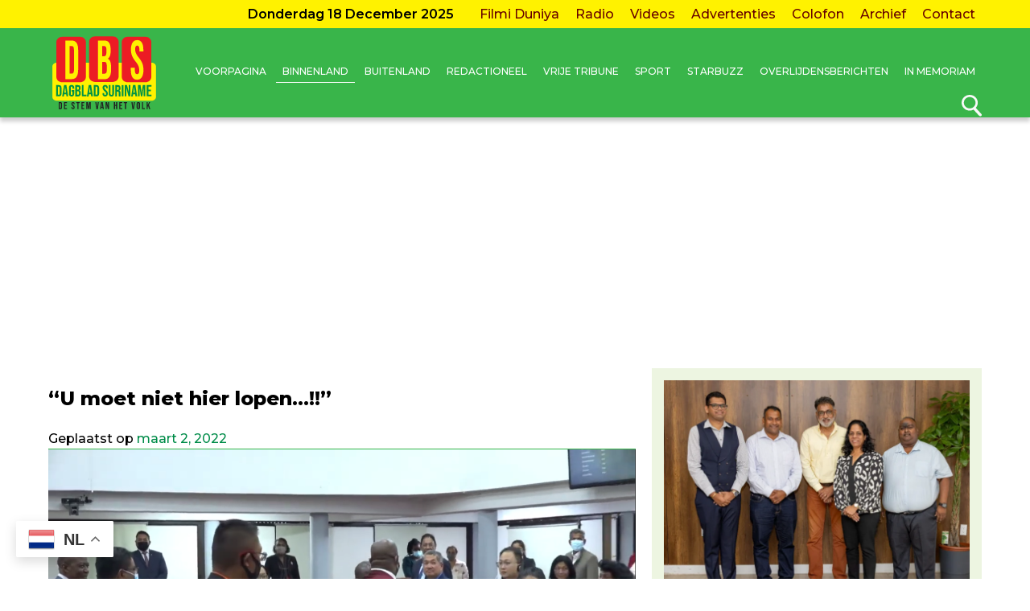

--- FILE ---
content_type: text/html; charset=utf-8
request_url: https://www.google.com/recaptcha/api2/aframe
body_size: 266
content:
<!DOCTYPE HTML><html><head><meta http-equiv="content-type" content="text/html; charset=UTF-8"></head><body><script nonce="r-1FwvPnLwvjU4tcX__hSg">/** Anti-fraud and anti-abuse applications only. See google.com/recaptcha */ try{var clients={'sodar':'https://pagead2.googlesyndication.com/pagead/sodar?'};window.addEventListener("message",function(a){try{if(a.source===window.parent){var b=JSON.parse(a.data);var c=clients[b['id']];if(c){var d=document.createElement('img');d.src=c+b['params']+'&rc='+(localStorage.getItem("rc::a")?sessionStorage.getItem("rc::b"):"");window.document.body.appendChild(d);sessionStorage.setItem("rc::e",parseInt(sessionStorage.getItem("rc::e")||0)+1);localStorage.setItem("rc::h",'1766049704156');}}}catch(b){}});window.parent.postMessage("_grecaptcha_ready", "*");}catch(b){}</script></body></html>

--- FILE ---
content_type: text/css
request_url: https://www.dbsuriname.com/wp-content/plugins/socialsu-youtube-list/css/socialsu_youtube_list.css?ver=6.2.8
body_size: 222
content:
/*Youtube List*/
.ytl-gallery {margin-right: -0.5%;display: flex;flex-wrap: wrap;}
.ytl-gallery .col { display: inline-block; padding: 5px; text-align: left; vertical-align: top; background:#dedede; }
.cols-2 img {width: 50%; height: auto;}
.cols-3 img, .cols-4 img, .cols-5 img, .cols-6 img, .cols-7 img, .cols-8 img { width: 100%; height: auto;}
.cols-1 { width: 99.5%; margin-right:.5%; margin-bottom: .5%;}
.cols-2 { width: 49.5%; margin-right:.5%; margin-bottom: .5%;}
.cols-3 {width: 32.833%; margin-right:.5%; margin-bottom: .5%;}
.cols-4 {width: 24.5%; margin-right:.5%; margin-bottom: .5%;}
.cols-5 {width:19.5%; margin-right:.5%; margin-bottom: .5%;}
.cols-6 {width: 16.166%;margin-right:.5%; margin-bottom: .5%;}
.cols-7 { width:13.785%;margin-right:.5%; margin-bottom: .5%;}
.cols-8 {width:12%;margin-right:.5%; margin-bottom: .5%;}
.yt-video { cursor: pointer; transition: all .1s;}
.yt-video:hover {margin:1% 1% .5% 1%; width: 98%;transition: all .1s;}
.cols-2 img.yt-video:hover {width: 48%;}

.yt-player {
	position: relative;
	padding-bottom: 53.50%; /* 16:9 */
	padding-top: 25px;
	height: 0;
	margin-bottom: 10px;
	background: black;
}
.yt-player iframe {
	position: absolute;
	top: 0;
	left: 0;
	width: 100%;
	height: 100%;
}

.yt-title {
	overflow: hidden;
	text-overflow: ellipsis;
	display: -webkit-box;
	-webkit-line-clamp: 2;
	-webkit-box-orient: vertical;
	color:#020c3d;
	/* height: 50px; */
}

.cols-1 .yt-title { 
	height: auto;
}

@media screen and (max-width: 1350px) {
	.cols-8 {width:13.785%;}
	.cols-7 {width:16.166%;}
	.cols-6 {width:19.5%;}

}

@media screen and (max-width: 1150px) {
	.cols-5, .cols-6 {width:24.5%;}
	.cols-8 {width:16.166%;}
	.cols-7 {width:19.5%;}

}

@media screen and (max-width: 1000px) { 
	.cols-8 {width:19.5%;}
	.cols-7 {width:24.5%;}
	.cols-6 {width:32.8%;}
}

@media screen and (max-width: 900px) {
	.cols-5, .cols-4, .cols-7 {width:32.8%;}
	.cols-8 {width:24.5%;}

}

@media screen and (max-width: 820px) {
	.cols-8 {width:32.8%;}

}

@media screen and (max-width: 640px) {
	.cols-5 {width:32.8%;}
	.cols-4, .cols-5 {width:49.5%;}
}
@media screen and (max-width: 540px) {
	.cols-3 {width:49.5%;}
}
@media screen and (max-width: 340px) {
	.cols-5 {width:100%;margin-right:0;}
}